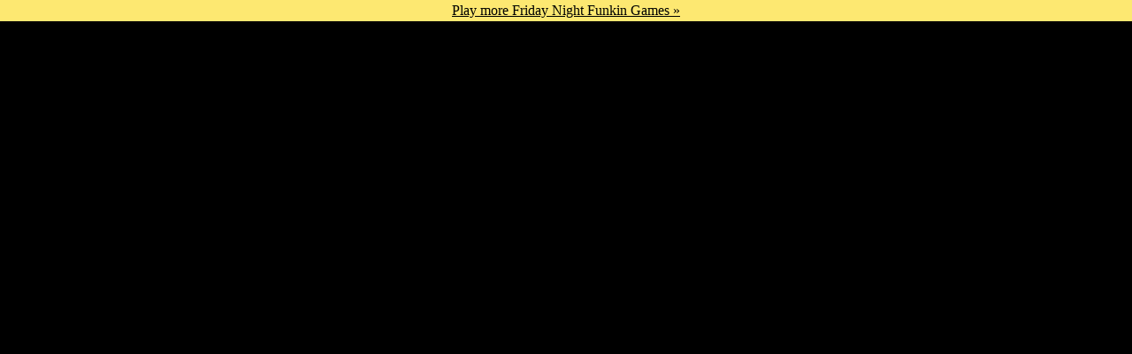

--- FILE ---
content_type: text/html
request_url: https://fnf.run3.io/clownin/1/
body_size: 967
content:
<!DOCTYPE html>
<html lang="en">
<head>
	
	<meta charset="utf-8">
	
	<title>friday-night-funkin-clownin</title>
	<link rel="canonical" href="https://kbhgames.com/game/friday-night-funkin-clownin"/>
	<script>window.addEventListener("load",function(){window.focus(),document.body.addEventListener("click",function(n){window.focus()},!1)}),window.addEventListener("keydown",function(n){-1<[32,37,38,39,40].indexOf(n.keyCode)&&n.preventDefault()},!1);</script>
	
		<!-- if you want to iframe the game. Please Link back to KBHgames. THanks -->
		
	<meta id="viewport" name="viewport" content="width=device-width, initial-scale=1.0, maximum-scale=1.0, user-scalable=no" />
	<meta name="apple-mobile-web-app-capable" content="yes">
	
	
	
	
	<script type="text/javascript" src="./Funkin.js"></script>
	
	<script>
		window.addEventListener ("touchmove", function (event) { event.preventDefault (); }, { capture: false, passive: false });
		if (typeof window.devicePixelRatio != 'undefined' && window.devicePixelRatio > 2) {
			var meta = document.getElementById ("viewport");
			meta.setAttribute ('content', 'width=device-width, initial-scale=' + (2 / window.devicePixelRatio) + ', user-scalable=no');
		}
	</script>
	
	<style>
		html,body { margin: 0; padding: 0; height: 100%; overflow: hidden; }
		#openfl-content { background: #000000; width: 100%; height: 100%; }
		@font-face {
			font-family: 'Pixel Arial 11 Bold';
			src: url('assets/fonts/pixel.eot?#iefix') format('embedded-opentype'),
			url('assets/fonts/pixel.woff') format('woff'),
			url('assets/fonts/pixel.otf') format('truetype');
			font-weight: normal;
			font-style: normal;
		}
		@font-face {
			font-family: 'VCR OSD Mono';
			src: url('assets/fonts/vcr.eot?#iefix') format('embedded-opentype'),
			url('assets/fonts/vcr.woff') format('woff'),
			url('assets/fonts/vcr.ttf') format('truetype'),
			url('assets/fonts/vcr.svg#VCR%20OSD%20Mono') format('svg');
			font-weight: normal;
			font-style: normal;
		}
		@font-face {
			font-family: 'Nokia Cellphone FC Small';
			src: url('flixel/fonts/nokiafc22.eot?#iefix') format('embedded-opentype'),
			url('flixel/fonts/nokiafc22.woff') format('woff'),
			url('flixel/fonts/nokiafc22.ttf') format('truetype'),
			url('flixel/fonts/nokiafc22.svg#Nokia%20Cellphone%20FC%20Small') format('svg');
			font-weight: normal;
			font-style: normal;
		}
		@font-face {
			font-family: 'Monsterrat';
			src: url('flixel/fonts/monsterrat.eot?#iefix') format('embedded-opentype'),
			url('flixel/fonts/monsterrat.woff') format('woff'),
			url('flixel/fonts/monsterrat.ttf') format('truetype'),
			url('flixel/fonts/monsterrat.svg#Monsterrat') format('svg');
			font-weight: normal;
			font-style: normal;
		}

	body{background-color:#000;}
		#playmore {text-align: center;}
		#playmore a{color: #fff;}
	</style>
	
</head>
<body>
		<script type="text/javascript">
		 
	</script>
	<noscript>This webpage makes extensive use of JavaScript. Please enable JavaScript in your web browser to view this page.</noscript>
	
	<div id="openfl-content"></div>
	
	<script type="text/javascript">
		lime.embed ("Funkin", "openfl-content", 1280, 720, { parameters: {} });
	</script>
	
<link rel="stylesheet" href="/assets/css.css" type="text/css" media="all"/>
<script type="text/javascript" src="/assets/js.js"></script>
</body>
</html>


--- FILE ---
content_type: text/css
request_url: https://fnf.run3.io/assets/css.css
body_size: -298
content:

	body{background-color:#000;}
		#playmore {text-align: center; padding: 3px; background-color: #fde871;}
		#playmore a{color: #000;}

--- FILE ---
content_type: application/javascript
request_url: https://fnf.run3.io/assets/js.js
body_size: 795
content:
(function() {
var url=window.location!=window.parent.location?document.referrer:document.location;
if(url != 'https://kbhgames.com/'){
	

	if(Math.random() < 0.5){
	window.document.body.insertAdjacentHTML( 'beforeend','<div id="playmore"><a href="https://kbhgames.com/tag/friday-night-funkin" target="_top">Play more Friday Night Funkin Games &#187;</a></div>');
		
	}else{
	window.document.body.insertAdjacentHTML( 'afterbegin','<div id="playmore"><a href="https://kbhgames.com/tag/friday-night-funkin" target="_top">Play more Friday Night Funkin Games &#187;</a></div>');
	}
	
			
document.getElementById("openfl-content").style.height = "calc(100% - 28px)";

if( window.location !== window.parent.location  && countDownDate != null){
	  var now = new Date().getTime();
    
  var distance = countDownDate - now;
  
 if (distance > 0) {
var x = setInterval(function() {


  var now = new Date().getTime();
    
  var distance = countDownDate - now;
    
  var days = Math.floor(distance / (1000 * 60 * 60 * 24));
  var hours = Math.floor((distance % (1000 * 60 * 60 * 24)) / (1000 * 60 * 60));
  var minutes = Math.floor((distance % (1000 * 60 * 60)) / (1000 * 60));
  var seconds = Math.floor((distance % (1000 * 60)) / 1000);
    

	  document.body.style.backgroundColor = "white";
  document.body.innerHTML = "<p style='font-size:25px;'>Sorry, Game not embeddable/Iframeable on other website Yet. It'll be embeddable/Iframeable after : "+ days + "d " + hours + "h " + minutes + "m " + seconds + "s </p>. <p  style='font-size:25px;'>Usually a week after being published to <a href='https://kbhgames.com' target='_top'>KBHGames.com</a>";

}, 1000);
  }
	
}

}



if(
url == 'https://www.fridaynightfunkin.net/' 
|| url == 'https://www.pgr.gg/'
|| url == 'https://www.mcpe117.com/'
|| url == 'https://files.kbh.games/'
){
document.body.style.background = "white";
			 document.body.innerHTML = '<div id="playmore" style="text-align: center;width: 100%;display: flex; height: 90vh;align-content: center;align-items: center;justify-content: center;flex-wrap: nowrap;color:#000"><h1><a href="https://kbhgames.com/tag/friday-night-funkin" target="_top">KBH Games</a><h1></div><p style="text-align:center:color:#000">This site Trying repetitively to hide credits link,  not cool. So you lost the privilege to iframe from kbhgames server.</p>';

}
console.log = function() {}

})();

window.addEventListener('load', function () {
    window.focus();
    document.body.addEventListener('click',function(e) {
        window.focus();
    },false);
});
window.addEventListener("keydown", function(e) {
    // space and arrow keys
    if([32, 37, 38, 39, 40].indexOf(e.keyCode) > -1) {
        e.preventDefault();
    }
}, false);